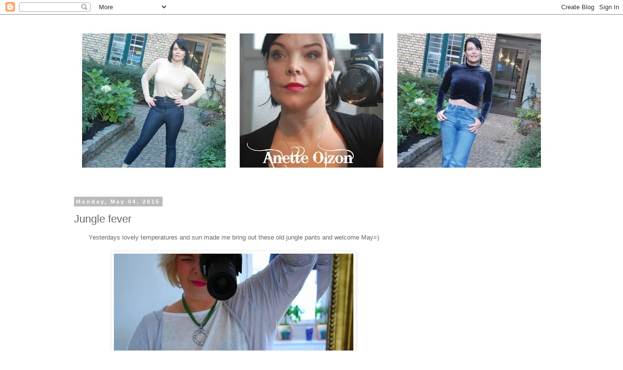

--- FILE ---
content_type: text/html; charset=UTF-8
request_url: https://anetteolzon2.blogspot.com/2015/05/jungle-fever.html?showComment=1430815898115
body_size: 15766
content:
<!DOCTYPE html>
<html class='v2' dir='ltr' lang='en-GB'>
<head>
<link href='https://www.blogger.com/static/v1/widgets/335934321-css_bundle_v2.css' rel='stylesheet' type='text/css'/>
<meta content='width=1100' name='viewport'/>
<meta content='text/html; charset=UTF-8' http-equiv='Content-Type'/>
<meta content='blogger' name='generator'/>
<link href='https://anetteolzon2.blogspot.com/favicon.ico' rel='icon' type='image/x-icon'/>
<link href='http://anetteolzon2.blogspot.com/2015/05/jungle-fever.html' rel='canonical'/>
<link rel="alternate" type="application/atom+xml" title="AnetteOlzon&#180;s blog - Atom" href="https://anetteolzon2.blogspot.com/feeds/posts/default" />
<link rel="alternate" type="application/rss+xml" title="AnetteOlzon&#180;s blog - RSS" href="https://anetteolzon2.blogspot.com/feeds/posts/default?alt=rss" />
<link rel="service.post" type="application/atom+xml" title="AnetteOlzon&#180;s blog - Atom" href="https://www.blogger.com/feeds/775779943618475111/posts/default" />

<link rel="alternate" type="application/atom+xml" title="AnetteOlzon&#180;s blog - Atom" href="https://anetteolzon2.blogspot.com/feeds/8220003233402295524/comments/default" />
<!--Can't find substitution for tag [blog.ieCssRetrofitLinks]-->
<link href='https://blogger.googleusercontent.com/img/b/R29vZ2xl/AVvXsEjK0Ev9_jvRBVw0LY8E9YXYS8HTdBN5n9nK3sQQ9iUnmBWfD107wouM4_mR2X9EG2gzginoNinz_06ErB8Oz-jqsBGYjIO3yWEPKwkWXF5YC5NBxs527WjTKMjdiagaMEsPhamA6JVhdLTW/s1600/DSC_0676.JPG' rel='image_src'/>
<meta content='http://anetteolzon2.blogspot.com/2015/05/jungle-fever.html' property='og:url'/>
<meta content='Jungle fever' property='og:title'/>
<meta content=' Yesterdays lovely temperatures and sun made me bring out these old jungle pants and welcome May=)         Pants H&amp;M         Top  FILIPPA K ...' property='og:description'/>
<meta content='https://blogger.googleusercontent.com/img/b/R29vZ2xl/AVvXsEjK0Ev9_jvRBVw0LY8E9YXYS8HTdBN5n9nK3sQQ9iUnmBWfD107wouM4_mR2X9EG2gzginoNinz_06ErB8Oz-jqsBGYjIO3yWEPKwkWXF5YC5NBxs527WjTKMjdiagaMEsPhamA6JVhdLTW/w1200-h630-p-k-no-nu/DSC_0676.JPG' property='og:image'/>
<title>AnetteOlzon&#180;s blog: Jungle fever</title>
<style id='page-skin-1' type='text/css'><!--
/*
-----------------------------------------------
Blogger Template Style
Name:     Simple
Designer: Blogger
URL:      www.blogger.com
----------------------------------------------- */
/* Content
----------------------------------------------- */
body {
font: normal normal 12px 'Trebuchet MS', Trebuchet, Verdana, sans-serif;
color: #666666;
background: #ffffff none repeat scroll top left;
padding: 0 0 0 0;
}
html body .region-inner {
min-width: 0;
max-width: 100%;
width: auto;
}
h2 {
font-size: 22px;
}
a:link {
text-decoration:none;
color: #2288bb;
}
a:visited {
text-decoration:none;
color: #888888;
}
a:hover {
text-decoration:underline;
color: #33aaff;
}
.body-fauxcolumn-outer .fauxcolumn-inner {
background: transparent none repeat scroll top left;
_background-image: none;
}
.body-fauxcolumn-outer .cap-top {
position: absolute;
z-index: 1;
height: 400px;
width: 100%;
}
.body-fauxcolumn-outer .cap-top .cap-left {
width: 100%;
background: transparent none repeat-x scroll top left;
_background-image: none;
}
.content-outer {
-moz-box-shadow: 0 0 0 rgba(0, 0, 0, .15);
-webkit-box-shadow: 0 0 0 rgba(0, 0, 0, .15);
-goog-ms-box-shadow: 0 0 0 #333333;
box-shadow: 0 0 0 rgba(0, 0, 0, .15);
margin-bottom: 1px;
}
.content-inner {
padding: 10px 40px;
}
.content-inner {
background-color: #ffffff;
}
/* Header
----------------------------------------------- */
.header-outer {
background: transparent none repeat-x scroll 0 -400px;
_background-image: none;
}
.Header h1 {
font: normal normal 40px 'Trebuchet MS',Trebuchet,Verdana,sans-serif;
color: #000000;
text-shadow: 0 0 0 rgba(0, 0, 0, .2);
}
.Header h1 a {
color: #000000;
}
.Header .description {
font-size: 18px;
color: #000000;
}
.header-inner .Header .titlewrapper {
padding: 22px 0;
}
.header-inner .Header .descriptionwrapper {
padding: 0 0;
}
/* Tabs
----------------------------------------------- */
.tabs-inner .section:first-child {
border-top: 0 solid #dddddd;
}
.tabs-inner .section:first-child ul {
margin-top: -1px;
border-top: 1px solid #dddddd;
border-left: 1px solid #dddddd;
border-right: 1px solid #dddddd;
}
.tabs-inner .widget ul {
background: transparent none repeat-x scroll 0 -800px;
_background-image: none;
border-bottom: 1px solid #dddddd;
margin-top: 0;
margin-left: -30px;
margin-right: -30px;
}
.tabs-inner .widget li a {
display: inline-block;
padding: .6em 1em;
font: normal normal 12px 'Trebuchet MS', Trebuchet, Verdana, sans-serif;
color: #000000;
border-left: 1px solid #ffffff;
border-right: 1px solid #dddddd;
}
.tabs-inner .widget li:first-child a {
border-left: none;
}
.tabs-inner .widget li.selected a, .tabs-inner .widget li a:hover {
color: #000000;
background-color: #eeeeee;
text-decoration: none;
}
/* Columns
----------------------------------------------- */
.main-outer {
border-top: 0 solid transparent;
}
.fauxcolumn-left-outer .fauxcolumn-inner {
border-right: 1px solid transparent;
}
.fauxcolumn-right-outer .fauxcolumn-inner {
border-left: 1px solid transparent;
}
/* Headings
----------------------------------------------- */
div.widget > h2,
div.widget h2.title {
margin: 0 0 1em 0;
font: normal bold 11px 'Trebuchet MS',Trebuchet,Verdana,sans-serif;
color: #000000;
}
/* Widgets
----------------------------------------------- */
.widget .zippy {
color: #999999;
text-shadow: 2px 2px 1px rgba(0, 0, 0, .1);
}
.widget .popular-posts ul {
list-style: none;
}
/* Posts
----------------------------------------------- */
h2.date-header {
font: normal bold 11px Arial, Tahoma, Helvetica, FreeSans, sans-serif;
}
.date-header span {
background-color: #bbbbbb;
color: #ffffff;
padding: 0.4em;
letter-spacing: 3px;
margin: inherit;
}
.main-inner {
padding-top: 35px;
padding-bottom: 65px;
}
.main-inner .column-center-inner {
padding: 0 0;
}
.main-inner .column-center-inner .section {
margin: 0 1em;
}
.post {
margin: 0 0 45px 0;
}
h3.post-title, .comments h4 {
font: normal normal 22px 'Trebuchet MS',Trebuchet,Verdana,sans-serif;
margin: .75em 0 0;
}
.post-body {
font-size: 110%;
line-height: 1.4;
position: relative;
}
.post-body img, .post-body .tr-caption-container, .Profile img, .Image img,
.BlogList .item-thumbnail img {
padding: 2px;
background: #ffffff;
border: 1px solid #eeeeee;
-moz-box-shadow: 1px 1px 5px rgba(0, 0, 0, .1);
-webkit-box-shadow: 1px 1px 5px rgba(0, 0, 0, .1);
box-shadow: 1px 1px 5px rgba(0, 0, 0, .1);
}
.post-body img, .post-body .tr-caption-container {
padding: 5px;
}
.post-body .tr-caption-container {
color: #666666;
}
.post-body .tr-caption-container img {
padding: 0;
background: transparent;
border: none;
-moz-box-shadow: 0 0 0 rgba(0, 0, 0, .1);
-webkit-box-shadow: 0 0 0 rgba(0, 0, 0, .1);
box-shadow: 0 0 0 rgba(0, 0, 0, .1);
}
.post-header {
margin: 0 0 1.5em;
line-height: 1.6;
font-size: 90%;
}
.post-footer {
margin: 20px -2px 0;
padding: 5px 10px;
color: #666666;
background-color: #eeeeee;
border-bottom: 1px solid #eeeeee;
line-height: 1.6;
font-size: 90%;
}
#comments .comment-author {
padding-top: 1.5em;
border-top: 1px solid transparent;
background-position: 0 1.5em;
}
#comments .comment-author:first-child {
padding-top: 0;
border-top: none;
}
.avatar-image-container {
margin: .2em 0 0;
}
#comments .avatar-image-container img {
border: 1px solid #eeeeee;
}
/* Comments
----------------------------------------------- */
.comments .comments-content .icon.blog-author {
background-repeat: no-repeat;
background-image: url([data-uri]);
}
.comments .comments-content .loadmore a {
border-top: 1px solid #999999;
border-bottom: 1px solid #999999;
}
.comments .comment-thread.inline-thread {
background-color: #eeeeee;
}
.comments .continue {
border-top: 2px solid #999999;
}
/* Accents
---------------------------------------------- */
.section-columns td.columns-cell {
border-left: 1px solid transparent;
}
.blog-pager {
background: transparent url(//www.blogblog.com/1kt/simple/paging_dot.png) repeat-x scroll top center;
}
.blog-pager-older-link, .home-link,
.blog-pager-newer-link {
background-color: #ffffff;
padding: 5px;
}
.footer-outer {
border-top: 1px dashed #bbbbbb;
}
/* Mobile
----------------------------------------------- */
body.mobile  {
background-size: auto;
}
.mobile .body-fauxcolumn-outer {
background: transparent none repeat scroll top left;
}
.mobile .body-fauxcolumn-outer .cap-top {
background-size: 100% auto;
}
.mobile .content-outer {
-webkit-box-shadow: 0 0 3px rgba(0, 0, 0, .15);
box-shadow: 0 0 3px rgba(0, 0, 0, .15);
}
.mobile .tabs-inner .widget ul {
margin-left: 0;
margin-right: 0;
}
.mobile .post {
margin: 0;
}
.mobile .main-inner .column-center-inner .section {
margin: 0;
}
.mobile .date-header span {
padding: 0.1em 10px;
margin: 0 -10px;
}
.mobile h3.post-title {
margin: 0;
}
.mobile .blog-pager {
background: transparent none no-repeat scroll top center;
}
.mobile .footer-outer {
border-top: none;
}
.mobile .main-inner, .mobile .footer-inner {
background-color: #ffffff;
}
.mobile-index-contents {
color: #666666;
}
.mobile-link-button {
background-color: #2288bb;
}
.mobile-link-button a:link, .mobile-link-button a:visited {
color: #ffffff;
}
.mobile .tabs-inner .section:first-child {
border-top: none;
}
.mobile .tabs-inner .PageList .widget-content {
background-color: #eeeeee;
color: #000000;
border-top: 1px solid #dddddd;
border-bottom: 1px solid #dddddd;
}
.mobile .tabs-inner .PageList .widget-content .pagelist-arrow {
border-left: 1px solid #dddddd;
}

--></style>
<style id='template-skin-1' type='text/css'><!--
body {
min-width: 1080px;
}
.content-outer, .content-fauxcolumn-outer, .region-inner {
min-width: 1080px;
max-width: 1080px;
_width: 1080px;
}
.main-inner .columns {
padding-left: 0px;
padding-right: 320px;
}
.main-inner .fauxcolumn-center-outer {
left: 0px;
right: 320px;
/* IE6 does not respect left and right together */
_width: expression(this.parentNode.offsetWidth -
parseInt("0px") -
parseInt("320px") + 'px');
}
.main-inner .fauxcolumn-left-outer {
width: 0px;
}
.main-inner .fauxcolumn-right-outer {
width: 320px;
}
.main-inner .column-left-outer {
width: 0px;
right: 100%;
margin-left: -0px;
}
.main-inner .column-right-outer {
width: 320px;
margin-right: -320px;
}
#layout {
min-width: 0;
}
#layout .content-outer {
min-width: 0;
width: 800px;
}
#layout .region-inner {
min-width: 0;
width: auto;
}
body#layout div.add_widget {
padding: 8px;
}
body#layout div.add_widget a {
margin-left: 32px;
}
--></style>
<link href='https://www.blogger.com/dyn-css/authorization.css?targetBlogID=775779943618475111&amp;zx=b9552521-164e-4f6e-85bb-0f2a2d02f847' media='none' onload='if(media!=&#39;all&#39;)media=&#39;all&#39;' rel='stylesheet'/><noscript><link href='https://www.blogger.com/dyn-css/authorization.css?targetBlogID=775779943618475111&amp;zx=b9552521-164e-4f6e-85bb-0f2a2d02f847' rel='stylesheet'/></noscript>
<meta name='google-adsense-platform-account' content='ca-host-pub-1556223355139109'/>
<meta name='google-adsense-platform-domain' content='blogspot.com'/>

<!-- data-ad-client=ca-pub-9376097928341999 -->

</head>
<body class='loading variant-simplysimple'>
<div class='navbar section' id='navbar' name='Navbar'><div class='widget Navbar' data-version='1' id='Navbar1'><script type="text/javascript">
    function setAttributeOnload(object, attribute, val) {
      if(window.addEventListener) {
        window.addEventListener('load',
          function(){ object[attribute] = val; }, false);
      } else {
        window.attachEvent('onload', function(){ object[attribute] = val; });
      }
    }
  </script>
<div id="navbar-iframe-container"></div>
<script type="text/javascript" src="https://apis.google.com/js/platform.js"></script>
<script type="text/javascript">
      gapi.load("gapi.iframes:gapi.iframes.style.bubble", function() {
        if (gapi.iframes && gapi.iframes.getContext) {
          gapi.iframes.getContext().openChild({
              url: 'https://www.blogger.com/navbar/775779943618475111?po\x3d8220003233402295524\x26origin\x3dhttps://anetteolzon2.blogspot.com',
              where: document.getElementById("navbar-iframe-container"),
              id: "navbar-iframe"
          });
        }
      });
    </script><script type="text/javascript">
(function() {
var script = document.createElement('script');
script.type = 'text/javascript';
script.src = '//pagead2.googlesyndication.com/pagead/js/google_top_exp.js';
var head = document.getElementsByTagName('head')[0];
if (head) {
head.appendChild(script);
}})();
</script>
</div></div>
<div class='body-fauxcolumns'>
<div class='fauxcolumn-outer body-fauxcolumn-outer'>
<div class='cap-top'>
<div class='cap-left'></div>
<div class='cap-right'></div>
</div>
<div class='fauxborder-left'>
<div class='fauxborder-right'></div>
<div class='fauxcolumn-inner'>
</div>
</div>
<div class='cap-bottom'>
<div class='cap-left'></div>
<div class='cap-right'></div>
</div>
</div>
</div>
<div class='content'>
<div class='content-fauxcolumns'>
<div class='fauxcolumn-outer content-fauxcolumn-outer'>
<div class='cap-top'>
<div class='cap-left'></div>
<div class='cap-right'></div>
</div>
<div class='fauxborder-left'>
<div class='fauxborder-right'></div>
<div class='fauxcolumn-inner'>
</div>
</div>
<div class='cap-bottom'>
<div class='cap-left'></div>
<div class='cap-right'></div>
</div>
</div>
</div>
<div class='content-outer'>
<div class='content-cap-top cap-top'>
<div class='cap-left'></div>
<div class='cap-right'></div>
</div>
<div class='fauxborder-left content-fauxborder-left'>
<div class='fauxborder-right content-fauxborder-right'></div>
<div class='content-inner'>
<header>
<div class='header-outer'>
<div class='header-cap-top cap-top'>
<div class='cap-left'></div>
<div class='cap-right'></div>
</div>
<div class='fauxborder-left header-fauxborder-left'>
<div class='fauxborder-right header-fauxborder-right'></div>
<div class='region-inner header-inner'>
<div class='header section' id='header' name='Header'><div class='widget Header' data-version='1' id='Header1'>
<div id='header-inner'>
<a href='https://anetteolzon2.blogspot.com/' style='display: block'>
<img alt='AnetteOlzon´s blog' height='333px; ' id='Header1_headerimg' src='https://blogger.googleusercontent.com/img/b/R29vZ2xl/AVvXsEjmP_oJDmfZcqb-3ChkC8G0BPhgCpWOgJFGh8Z9Jtx7FjdRsVA3D0KFRkHChgEfPfPi2OVth5sN7p40hNgCUUb5srEa8_qNRwVa_EmZDZhvypqm6yg1gd4IZXIyB98Hi0C032u177BErIA/s1000-r/blogheadernov162015.jpg' style='display: block' width='1000px; '/>
</a>
</div>
</div></div>
</div>
</div>
<div class='header-cap-bottom cap-bottom'>
<div class='cap-left'></div>
<div class='cap-right'></div>
</div>
</div>
</header>
<div class='tabs-outer'>
<div class='tabs-cap-top cap-top'>
<div class='cap-left'></div>
<div class='cap-right'></div>
</div>
<div class='fauxborder-left tabs-fauxborder-left'>
<div class='fauxborder-right tabs-fauxborder-right'></div>
<div class='region-inner tabs-inner'>
<div class='tabs no-items section' id='crosscol' name='Cross-column'></div>
<div class='tabs no-items section' id='crosscol-overflow' name='Cross-Column 2'></div>
</div>
</div>
<div class='tabs-cap-bottom cap-bottom'>
<div class='cap-left'></div>
<div class='cap-right'></div>
</div>
</div>
<div class='main-outer'>
<div class='main-cap-top cap-top'>
<div class='cap-left'></div>
<div class='cap-right'></div>
</div>
<div class='fauxborder-left main-fauxborder-left'>
<div class='fauxborder-right main-fauxborder-right'></div>
<div class='region-inner main-inner'>
<div class='columns fauxcolumns'>
<div class='fauxcolumn-outer fauxcolumn-center-outer'>
<div class='cap-top'>
<div class='cap-left'></div>
<div class='cap-right'></div>
</div>
<div class='fauxborder-left'>
<div class='fauxborder-right'></div>
<div class='fauxcolumn-inner'>
</div>
</div>
<div class='cap-bottom'>
<div class='cap-left'></div>
<div class='cap-right'></div>
</div>
</div>
<div class='fauxcolumn-outer fauxcolumn-left-outer'>
<div class='cap-top'>
<div class='cap-left'></div>
<div class='cap-right'></div>
</div>
<div class='fauxborder-left'>
<div class='fauxborder-right'></div>
<div class='fauxcolumn-inner'>
</div>
</div>
<div class='cap-bottom'>
<div class='cap-left'></div>
<div class='cap-right'></div>
</div>
</div>
<div class='fauxcolumn-outer fauxcolumn-right-outer'>
<div class='cap-top'>
<div class='cap-left'></div>
<div class='cap-right'></div>
</div>
<div class='fauxborder-left'>
<div class='fauxborder-right'></div>
<div class='fauxcolumn-inner'>
</div>
</div>
<div class='cap-bottom'>
<div class='cap-left'></div>
<div class='cap-right'></div>
</div>
</div>
<!-- corrects IE6 width calculation -->
<div class='columns-inner'>
<div class='column-center-outer'>
<div class='column-center-inner'>
<div class='main section' id='main' name='Main'><div class='widget Blog' data-version='1' id='Blog1'>
<div class='blog-posts hfeed'>

          <div class="date-outer">
        
<h2 class='date-header'><span>Monday, May 04, 2015</span></h2>

          <div class="date-posts">
        
<div class='post-outer'>
<div class='post hentry uncustomized-post-template' itemprop='blogPost' itemscope='itemscope' itemtype='http://schema.org/BlogPosting'>
<meta content='https://blogger.googleusercontent.com/img/b/R29vZ2xl/AVvXsEjK0Ev9_jvRBVw0LY8E9YXYS8HTdBN5n9nK3sQQ9iUnmBWfD107wouM4_mR2X9EG2gzginoNinz_06ErB8Oz-jqsBGYjIO3yWEPKwkWXF5YC5NBxs527WjTKMjdiagaMEsPhamA6JVhdLTW/s1600/DSC_0676.JPG' itemprop='image_url'/>
<meta content='775779943618475111' itemprop='blogId'/>
<meta content='8220003233402295524' itemprop='postId'/>
<a name='8220003233402295524'></a>
<h3 class='post-title entry-title' itemprop='name'>
Jungle fever
</h3>
<div class='post-header'>
<div class='post-header-line-1'></div>
</div>
<div class='post-body entry-content' id='post-body-8220003233402295524' itemprop='description articleBody'>
<div style="text-align: center;">
Yesterdays lovely temperatures and sun made me bring out these old jungle pants and welcome May=)</div>
<div style="text-align: center;">
<br /></div>
<div class="separator" style="clear: both; text-align: center;">
<a href="https://blogger.googleusercontent.com/img/b/R29vZ2xl/AVvXsEjK0Ev9_jvRBVw0LY8E9YXYS8HTdBN5n9nK3sQQ9iUnmBWfD107wouM4_mR2X9EG2gzginoNinz_06ErB8Oz-jqsBGYjIO3yWEPKwkWXF5YC5NBxs527WjTKMjdiagaMEsPhamA6JVhdLTW/s1600/DSC_0676.JPG" imageanchor="1" style="margin-left: 1em; margin-right: 1em;"><img border="0" src="https://blogger.googleusercontent.com/img/b/R29vZ2xl/AVvXsEjK0Ev9_jvRBVw0LY8E9YXYS8HTdBN5n9nK3sQQ9iUnmBWfD107wouM4_mR2X9EG2gzginoNinz_06ErB8Oz-jqsBGYjIO3yWEPKwkWXF5YC5NBxs527WjTKMjdiagaMEsPhamA6JVhdLTW/s1600/DSC_0676.JPG" /></a></div>
<div class="separator" style="clear: both; text-align: center;">
<br /></div>
<div class="separator" style="clear: both; text-align: center;">
Pants <b><a href="http://www.hm.com/se/">H&amp;M</a></b></div>
<div class="separator" style="clear: both; text-align: center;">
<br /></div>
<div class="separator" style="clear: both; text-align: center;">
<a href="https://blogger.googleusercontent.com/img/b/R29vZ2xl/AVvXsEg928XqmkkKEADfQeVgefwAwXki20_kRcFuDaJEf2QM2Rxxjd9r26qmPBfxOY-R9YXfF7vr5f7YKhz2Z1mdBwhPKSIjz9KLUWybK7IWNYiosXvSsQXqoX7Sa2WKkdEeZMn9CFhe7jvTm3uh/s1600/DSC_0681.JPG" imageanchor="1" style="margin-left: 1em; margin-right: 1em;"><img border="0" src="https://blogger.googleusercontent.com/img/b/R29vZ2xl/AVvXsEg928XqmkkKEADfQeVgefwAwXki20_kRcFuDaJEf2QM2Rxxjd9r26qmPBfxOY-R9YXfF7vr5f7YKhz2Z1mdBwhPKSIjz9KLUWybK7IWNYiosXvSsQXqoX7Sa2WKkdEeZMn9CFhe7jvTm3uh/s1600/DSC_0681.JPG" /></a></div>
<div class="separator" style="clear: both; text-align: center;">
<br /></div>
<div class="separator" style="clear: both; text-align: center;">
Top<a href="http://www.filippa-k.com/se/"> <b>FILIPPA K</b></a></div>
<br />
<div class="separator" style="clear: both; text-align: center;">
<a href="https://blogger.googleusercontent.com/img/b/R29vZ2xl/AVvXsEjK8iPEwPbCHtWov4TwCCuTQpUoBK0xdGRAxCfbihCX3OvOUMuF14pHXlbwxN5xuBlPjeH_7d2Bqk7DhZ_drrhxnCm1ka_N54V-nShuLiCb0hLMdLRgqfNYM5WE2QjAuG0n1T4v-BKyvmap/s1600/DSC_0682.JPG" imageanchor="1" style="margin-left: 1em; margin-right: 1em;"><img border="0" src="https://blogger.googleusercontent.com/img/b/R29vZ2xl/AVvXsEjK8iPEwPbCHtWov4TwCCuTQpUoBK0xdGRAxCfbihCX3OvOUMuF14pHXlbwxN5xuBlPjeH_7d2Bqk7DhZ_drrhxnCm1ka_N54V-nShuLiCb0hLMdLRgqfNYM5WE2QjAuG0n1T4v-BKyvmap/s1600/DSC_0682.JPG" /></a></div>
<div class="separator" style="clear: both; text-align: center;">
<br /></div>
<div class="separator" style="clear: both; text-align: center;">
Shoes from<b> <a href="http://www.raglady.se/">RAGLADY</a></b></div>
<br />
<div class="separator" style="clear: both; text-align: center;">
<a href="https://blogger.googleusercontent.com/img/b/R29vZ2xl/AVvXsEhMjP_NtR1v_6DE0X11H7Ov0hbgQB1p6TY5RFOb1DCz2fWoBYZOPdv3RZCERVZpYnLfe195nYQbmjqhEgUqoUog8Yz4lU9cbrkqwMMDoSwBRgGXeE8nhi2SrlWp04syoUntZODN_j6mCQVt/s1600/DSC_0683.JPG" imageanchor="1" style="margin-left: 1em; margin-right: 1em;"><img border="0" src="https://blogger.googleusercontent.com/img/b/R29vZ2xl/AVvXsEhMjP_NtR1v_6DE0X11H7Ov0hbgQB1p6TY5RFOb1DCz2fWoBYZOPdv3RZCERVZpYnLfe195nYQbmjqhEgUqoUog8Yz4lU9cbrkqwMMDoSwBRgGXeE8nhi2SrlWp04syoUntZODN_j6mCQVt/s1600/DSC_0683.JPG" /></a></div>
<div class="separator" style="clear: both; text-align: center;">
<br /></div>
<div class="separator" style="clear: both; text-align: center;">
Thin hooded cardigan from<b> FREDDY THE CLUB</b></div>
<div style='clear: both;'></div>
</div>
<div class='post-footer'>
<div class='post-footer-line post-footer-line-1'>
<span class='post-author vcard'>
Posted by
<span class='fn' itemprop='author' itemscope='itemscope' itemtype='http://schema.org/Person'>
<span itemprop='name'>Unknown</span>
</span>
</span>
<span class='post-timestamp'>
at
<meta content='http://anetteolzon2.blogspot.com/2015/05/jungle-fever.html' itemprop='url'/>
<a class='timestamp-link' href='https://anetteolzon2.blogspot.com/2015/05/jungle-fever.html' rel='bookmark' title='permanent link'><abbr class='published' itemprop='datePublished' title='2015-05-04T11:11:00+02:00'>11:11</abbr></a>
</span>
<span class='post-comment-link'>
</span>
<span class='post-icons'>
<span class='item-action'>
<a href='https://www.blogger.com/email-post/775779943618475111/8220003233402295524' title='Email Post'>
<img alt='' class='icon-action' height='13' src='https://resources.blogblog.com/img/icon18_email.gif' width='18'/>
</a>
</span>
<span class='item-control blog-admin pid-36660111'>
<a href='https://www.blogger.com/post-edit.g?blogID=775779943618475111&postID=8220003233402295524&from=pencil' title='Edit Post'>
<img alt='' class='icon-action' height='18' src='https://resources.blogblog.com/img/icon18_edit_allbkg.gif' width='18'/>
</a>
</span>
</span>
<div class='post-share-buttons goog-inline-block'>
<a class='goog-inline-block share-button sb-email' href='https://www.blogger.com/share-post.g?blogID=775779943618475111&postID=8220003233402295524&target=email' target='_blank' title='Email This'><span class='share-button-link-text'>Email This</span></a><a class='goog-inline-block share-button sb-blog' href='https://www.blogger.com/share-post.g?blogID=775779943618475111&postID=8220003233402295524&target=blog' onclick='window.open(this.href, "_blank", "height=270,width=475"); return false;' target='_blank' title='BlogThis!'><span class='share-button-link-text'>BlogThis!</span></a><a class='goog-inline-block share-button sb-twitter' href='https://www.blogger.com/share-post.g?blogID=775779943618475111&postID=8220003233402295524&target=twitter' target='_blank' title='Share to X'><span class='share-button-link-text'>Share to X</span></a><a class='goog-inline-block share-button sb-facebook' href='https://www.blogger.com/share-post.g?blogID=775779943618475111&postID=8220003233402295524&target=facebook' onclick='window.open(this.href, "_blank", "height=430,width=640"); return false;' target='_blank' title='Share to Facebook'><span class='share-button-link-text'>Share to Facebook</span></a><a class='goog-inline-block share-button sb-pinterest' href='https://www.blogger.com/share-post.g?blogID=775779943618475111&postID=8220003233402295524&target=pinterest' target='_blank' title='Share to Pinterest'><span class='share-button-link-text'>Share to Pinterest</span></a>
</div>
</div>
<div class='post-footer-line post-footer-line-2'>
<span class='post-labels'>
</span>
</div>
<div class='post-footer-line post-footer-line-3'>
<span class='post-location'>
</span>
</div>
</div>
</div>
<div class='comments' id='comments'>
<a name='comments'></a>
<h4>6 comments:</h4>
<div id='Blog1_comments-block-wrapper'>
<dl class='avatar-comment-indent' id='comments-block'>
<dt class='comment-author ' id='c2114668385997431171'>
<a name='c2114668385997431171'></a>
<div class="avatar-image-container avatar-stock"><span dir="ltr"><a href="https://www.blogger.com/profile/03167840907642560884" target="" rel="nofollow" onclick="" class="avatar-hovercard" id="av-2114668385997431171-03167840907642560884"><img src="//www.blogger.com/img/blogger_logo_round_35.png" width="35" height="35" alt="" title="Pascal">

</a></span></div>
<a href='https://www.blogger.com/profile/03167840907642560884' rel='nofollow'>Pascal</a>
said...
</dt>
<dd class='comment-body' id='Blog1_cmt-2114668385997431171'>
<p>
And those trousers are really nice and they fit to the increasing temperatures at the moment with the summery feeling they spread.<br /><br />Have a really nice evening now and lots of hugs, love and light to you :).
</p>
</dd>
<dd class='comment-footer'>
<span class='comment-timestamp'>
<a href='https://anetteolzon2.blogspot.com/2015/05/jungle-fever.html?showComment=1430758275875#c2114668385997431171' title='comment permalink'>
4 May 2015 at 18:51
</a>
<span class='item-control blog-admin pid-1166208497'>
<a class='comment-delete' href='https://www.blogger.com/comment/delete/775779943618475111/2114668385997431171' title='Delete Comment'>
<img src='https://resources.blogblog.com/img/icon_delete13.gif'/>
</a>
</span>
</span>
</dd>
<dt class='comment-author ' id='c1698551780287303776'>
<a name='c1698551780287303776'></a>
<div class="avatar-image-container avatar-stock"><span dir="ltr"><img src="//resources.blogblog.com/img/blank.gif" width="35" height="35" alt="" title="Anonymous">

</span></div>
Anonymous
said...
</dt>
<dd class='comment-body' id='Blog1_cmt-1698551780287303776'>
<p>
This looks really cool! And I think your photos would be much better if you took them with a tripod somewhere outside or in a good lightning... I somehow have a feeling that these pictures are no different than the iphone ones. Just sayin&#39; :) But the outfit looks reaaaallly good!
</p>
</dd>
<dd class='comment-footer'>
<span class='comment-timestamp'>
<a href='https://anetteolzon2.blogspot.com/2015/05/jungle-fever.html?showComment=1430815898115#c1698551780287303776' title='comment permalink'>
5 May 2015 at 10:51
</a>
<span class='item-control blog-admin pid-3852837'>
<a class='comment-delete' href='https://www.blogger.com/comment/delete/775779943618475111/1698551780287303776' title='Delete Comment'>
<img src='https://resources.blogblog.com/img/icon_delete13.gif'/>
</a>
</span>
</span>
</dd>
<dt class='comment-author blog-author' id='c1804015065610591727'>
<a name='c1804015065610591727'></a>
<div class="avatar-image-container avatar-stock"><span dir="ltr"><a href="https://www.blogger.com/profile/05095608136288971300" target="" rel="nofollow" onclick="" class="avatar-hovercard" id="av-1804015065610591727-05095608136288971300"><img src="//www.blogger.com/img/blogger_logo_round_35.png" width="35" height="35" alt="" title="Unknown">

</a></span></div>
<a href='https://www.blogger.com/profile/05095608136288971300' rel='nofollow'>Unknown</a>
said...
</dt>
<dd class='comment-body' id='Blog1_cmt-1804015065610591727'>
<p>
Aleksandra:; Thanks but I actually don&#39;t have time to go outside and do such photos every day=) But a good idea for someone who hasn&#39;t anything else to do in life, haha=) hugs!
</p>
</dd>
<dd class='comment-footer'>
<span class='comment-timestamp'>
<a href='https://anetteolzon2.blogspot.com/2015/05/jungle-fever.html?showComment=1430817535136#c1804015065610591727' title='comment permalink'>
5 May 2015 at 11:18
</a>
<span class='item-control blog-admin pid-36660111'>
<a class='comment-delete' href='https://www.blogger.com/comment/delete/775779943618475111/1804015065610591727' title='Delete Comment'>
<img src='https://resources.blogblog.com/img/icon_delete13.gif'/>
</a>
</span>
</span>
</dd>
<dt class='comment-author ' id='c950425493022237831'>
<a name='c950425493022237831'></a>
<div class="avatar-image-container avatar-stock"><span dir="ltr"><img src="//resources.blogblog.com/img/blank.gif" width="35" height="35" alt="" title="Anonymous">

</span></div>
Anonymous
said...
</dt>
<dd class='comment-body' id='Blog1_cmt-950425493022237831'>
<p>
Well, I remember you saying that you wanna do it like all the other fashion bloggers, and that&#39;s one of the ways they take their photos... But oh well. Gotta go and finish my construction plans now for college. Good night!
</p>
</dd>
<dd class='comment-footer'>
<span class='comment-timestamp'>
<a href='https://anetteolzon2.blogspot.com/2015/05/jungle-fever.html?showComment=1430866877179#c950425493022237831' title='comment permalink'>
6 May 2015 at 01:01
</a>
<span class='item-control blog-admin pid-3852837'>
<a class='comment-delete' href='https://www.blogger.com/comment/delete/775779943618475111/950425493022237831' title='Delete Comment'>
<img src='https://resources.blogblog.com/img/icon_delete13.gif'/>
</a>
</span>
</span>
</dd>
<dt class='comment-author blog-author' id='c1258629499543560989'>
<a name='c1258629499543560989'></a>
<div class="avatar-image-container avatar-stock"><span dir="ltr"><a href="https://www.blogger.com/profile/05095608136288971300" target="" rel="nofollow" onclick="" class="avatar-hovercard" id="av-1258629499543560989-05095608136288971300"><img src="//www.blogger.com/img/blogger_logo_round_35.png" width="35" height="35" alt="" title="Unknown">

</a></span></div>
<a href='https://www.blogger.com/profile/05095608136288971300' rel='nofollow'>Unknown</a>
said...
</dt>
<dd class='comment-body' id='Blog1_cmt-1258629499543560989'>
<p>
Aleksandra; Yeah, thanks and sorry, I was only joking=) I am getting a tripod today and hope I can find a good spot indoors for now and then when we get a house outdoors=) All the best! Hugs!
</p>
</dd>
<dd class='comment-footer'>
<span class='comment-timestamp'>
<a href='https://anetteolzon2.blogspot.com/2015/05/jungle-fever.html?showComment=1430886211079#c1258629499543560989' title='comment permalink'>
6 May 2015 at 06:23
</a>
<span class='item-control blog-admin pid-36660111'>
<a class='comment-delete' href='https://www.blogger.com/comment/delete/775779943618475111/1258629499543560989' title='Delete Comment'>
<img src='https://resources.blogblog.com/img/icon_delete13.gif'/>
</a>
</span>
</span>
</dd>
<dt class='comment-author ' id='c6844893185237203847'>
<a name='c6844893185237203847'></a>
<div class="avatar-image-container avatar-stock"><span dir="ltr"><img src="//resources.blogblog.com/img/blank.gif" width="35" height="35" alt="" title="Anonymous">

</span></div>
Anonymous
said...
</dt>
<dd class='comment-body' id='Blog1_cmt-6844893185237203847'>
<p>
No, it&#39;s okay... I just like good looking blogs, it just makes reading much more pleasant... I already offered to make you a brand new blog design but you ignored that, but it&#39;s okay, I wouldn&#39;t accept anything from strangerson the internet either. You can buy a tiny remote for your camera on amazon for sure, which makes the tripod usage much easier too. Just a little tip from an architectual perfectionist. :D Much love, Aleksandra.
</p>
</dd>
<dd class='comment-footer'>
<span class='comment-timestamp'>
<a href='https://anetteolzon2.blogspot.com/2015/05/jungle-fever.html?showComment=1430912165446#c6844893185237203847' title='comment permalink'>
6 May 2015 at 13:36
</a>
<span class='item-control blog-admin pid-3852837'>
<a class='comment-delete' href='https://www.blogger.com/comment/delete/775779943618475111/6844893185237203847' title='Delete Comment'>
<img src='https://resources.blogblog.com/img/icon_delete13.gif'/>
</a>
</span>
</span>
</dd>
</dl>
</div>
<p class='comment-footer'>
<a href='https://www.blogger.com/comment/fullpage/post/775779943618475111/8220003233402295524' onclick='javascript:window.open(this.href, "bloggerPopup", "toolbar=0,location=0,statusbar=1,menubar=0,scrollbars=yes,width=640,height=500"); return false;'>Post a Comment</a>
</p>
</div>
</div>
<div class='inline-ad'>
<script async src="//pagead2.googlesyndication.com/pagead/js/adsbygoogle.js"></script>
<!-- anetteolzon2_main_Blog1_1x1_as -->
<ins class="adsbygoogle"
     style="display:block"
     data-ad-client="ca-pub-9376097928341999"
     data-ad-host="ca-host-pub-1556223355139109"
     data-ad-host-channel="L0007"
     data-ad-slot="9133123770"
     data-ad-format="auto"></ins>
<script>
(adsbygoogle = window.adsbygoogle || []).push({});
</script>
</div>

        </div></div>
      
</div>
<div class='blog-pager' id='blog-pager'>
<span id='blog-pager-newer-link'>
<a class='blog-pager-newer-link' href='https://anetteolzon2.blogspot.com/2015/05/a-flower-boy.html' id='Blog1_blog-pager-newer-link' title='Newer Post'>Newer Post</a>
</span>
<span id='blog-pager-older-link'>
<a class='blog-pager-older-link' href='https://anetteolzon2.blogspot.com/2015/05/in-my-bathroom.html' id='Blog1_blog-pager-older-link' title='Older Post'>Older Post</a>
</span>
<a class='home-link' href='https://anetteolzon2.blogspot.com/'>Home</a>
</div>
<div class='clear'></div>
<div class='post-feeds'>
<div class='feed-links'>
Subscribe to:
<a class='feed-link' href='https://anetteolzon2.blogspot.com/feeds/8220003233402295524/comments/default' target='_blank' type='application/atom+xml'>Post Comments (Atom)</a>
</div>
</div>
</div></div>
</div>
</div>
<div class='column-left-outer'>
<div class='column-left-inner'>
<aside>
</aside>
</div>
</div>
<div class='column-right-outer'>
<div class='column-right-inner'>
<aside>
<div class='sidebar section' id='sidebar-right-1'><div class='widget AdSense' data-version='1' id='AdSense1'>
<div class='widget-content'>
<script async src="//pagead2.googlesyndication.com/pagead/js/adsbygoogle.js"></script>
<!-- anetteolzon2_sidebar-right-1_AdSense1_1x1_as -->
<ins class="adsbygoogle"
     style="display:block"
     data-ad-client="ca-pub-9376097928341999"
     data-ad-host="ca-host-pub-1556223355139109"
     data-ad-host-channel="L0001"
     data-ad-slot="1609856976"
     data-ad-format="auto"></ins>
<script>
(adsbygoogle = window.adsbygoogle || []).push({});
</script>
<div class='clear'></div>
</div>
</div><div class='widget Image' data-version='1' id='Image6'>
<h2>Visit my Kids vintage store</h2>
<div class='widget-content'>
<a href='http://anetteolzonskidsvintagestore.blogspot.com'>
<img alt='Visit my Kids vintage store' height='128' id='Image6_img' src='https://blogger.googleusercontent.com/img/b/R29vZ2xl/AVvXsEgt4sWG_ovMWLyO0eR8edbfMqhuK4wgKLYZLeUQpzny1LMUfo17HmymaHtOAYD9IbH2dvp5F3j6uL-qPIuFeEmzFb0HAlHZxad5vtQkxsyW6PcXb9WqiqQosKWhWxzisiw-kXIt2g9A_-Q/s1600-r/Screen+Shot+2016-03-29+at+2.30.12+PM.png' width='260'/>
</a>
<br/>
</div>
<div class='clear'></div>
</div><div class='widget Image' data-version='1' id='Image4'>
<h2>Buy my own designed bracelets</h2>
<div class='widget-content'>
<a href='http://anetteolzon2.blogspot.se/2015/06/my-new-bracelets.html'>
<img alt='Buy my own designed bracelets' height='195' id='Image4_img' src='https://blogger.googleusercontent.com/img/b/R29vZ2xl/AVvXsEga7Bgu0zjQPELKAZMem-E5Y2nMpG4yqBTzjg9hMti35-2pgnQkQ0KUOMeeb1_SBphiQqPmCP8f3ebb6Ep_f8NYoABM6LRfkGgA6nKT5R3rFp7X8Sxn1Ww75Dsapxs9ABODy-_i6S7lYVeW/s260/IMG_5134.JPG' width='260'/>
</a>
<br/>
</div>
<div class='clear'></div>
</div><div class='widget Image' data-version='1' id='Image1'>
<h2>Follow me in INSTAGRAM</h2>
<div class='widget-content'>
<a href='http://instagram.com/thechosenone665'>
<img alt='Follow me in INSTAGRAM' height='153' id='Image1_img' src='https://blogger.googleusercontent.com/img/b/R29vZ2xl/AVvXsEhWIXoC9hRgq96saTw8popFri87C5fTo6ebIr8fbpdkri3AxZTn6mDUJ-r7SYC2jUFA7FQkD4CIuU_qer7EgUPldFQc55m9yWbYZelzDl7hddKaAaNWD2WTpQgGnsxtN9LW8kIVmk7Kbp8/s260/Screen+Shot+2015-10-04+at+8.28.57+AM.png' width='260'/>
</a>
<br/>
<span class='caption'>INSTAGRAM</span>
</div>
<div class='clear'></div>
</div><div class='widget Text' data-version='1' id='Text2'>
<h2 class='title'>Booking</h2>
<div class='widget-content'>
<span style="font-size:100%;">Booking: </span><a   href="mailto:chris@dangermusicmedia.com"  style="background-color: white; cursor: pointer; font-size: 100%; line-height: 21px;font-family:Calibri, sans-serif;font-size:15px;color:#0068cf;"><span style="line-height: normal;font-size:100%;color:blue;"><u style="line-height: 22px;">chris@dangermusicmedia.com</u></span></a><br /><span style="background-color: white;font-family:Calibri, sans-serif;font-size:100%;color:#444444;">Phone; + 46 768 912 346</span><div><span style="background-color: white;font-family:Calibri, sans-serif;font-size:100%;color:#444444;">For any other inquries send an email to: pippioncrack@hotmail.com</span></div>
</div>
<div class='clear'></div>
</div><div class='widget Image' data-version='1' id='Image3'>
<h2>Anette Olzon Official Facebook page</h2>
<div class='widget-content'>
<a href='https://www.facebook.com/anetteolzonofficial'>
<img alt='Anette Olzon Official Facebook page' height='185' id='Image3_img' src='https://blogger.googleusercontent.com/img/b/R29vZ2xl/AVvXsEg5MCQuKYYBZYBi3usiFUbMuBS3pn6gB9C3IK9dL1Ynews84TqAlWcgva2UWcBz8mfVWmDC9ePL7CDyaFzGQB-l1hby53-ArJW-DWJrTvmBLsVT8ju_gFzIq_w7AZl8G1SUH_NfSmlA7TTu/s300/Ska%25CC%2588rmavbild+2015-01-08+kl.+15.12.18.png' width='300'/>
</a>
<br/>
</div>
<div class='clear'></div>
</div><div class='widget Image' data-version='1' id='Image2'>
<h2>Visit my vintage store</h2>
<div class='widget-content'>
<a href='http://anetteolzonsvintagestore.blogspot.se'>
<img alt='Visit my vintage store' height='60' id='Image2_img' src='https://blogger.googleusercontent.com/img/b/R29vZ2xl/AVvXsEgF0uamlRgGO4xBWhYxG4UoDRU1q3uE4e5tpw0TGi7QPVAOztMWnVIepIzRvQMlKSgKvSG-wdkGm_rj2iLxrDwsCn5zk9QOjPinvMiW9fTR_ZvYMcGOWcb93myFMRBnmRTS_u37d1RbQrw/s260/Screen+Shot+2016-03-29+at+10.12.00+AM.png' width='260'/>
</a>
<br/>
</div>
<div class='clear'></div>
</div><div class='widget LinkList' data-version='1' id='LinkList1'>
<h2>Visit my Official web site</h2>
<div class='widget-content'>
<ul>
<li><a href='http://www.anette-olzon.com'>Anette Olzon Official web page</a></li>
</ul>
<div class='clear'></div>
</div>
</div><div class='widget Translate' data-version='1' id='Translate1'>
<h2 class='title'>Translate</h2>
<div id='google_translate_element'></div>
<script>
    function googleTranslateElementInit() {
      new google.translate.TranslateElement({
        pageLanguage: 'en',
        autoDisplay: 'true',
        layout: google.translate.TranslateElement.InlineLayout.VERTICAL
      }, 'google_translate_element');
    }
  </script>
<script src='//translate.google.com/translate_a/element.js?cb=googleTranslateElementInit'></script>
<div class='clear'></div>
</div><div class='widget BlogArchive' data-version='1' id='BlogArchive1'>
<h2>Blog Archive</h2>
<div class='widget-content'>
<div id='ArchiveList'>
<div id='BlogArchive1_ArchiveList'>
<ul class='hierarchy'>
<li class='archivedate collapsed'>
<a class='toggle' href='javascript:void(0)'>
<span class='zippy'>

        &#9658;&#160;
      
</span>
</a>
<a class='post-count-link' href='https://anetteolzon2.blogspot.com/2017/'>
2017
</a>
<span class='post-count' dir='ltr'>(31)</span>
<ul class='hierarchy'>
<li class='archivedate collapsed'>
<a class='toggle' href='javascript:void(0)'>
<span class='zippy'>

        &#9658;&#160;
      
</span>
</a>
<a class='post-count-link' href='https://anetteolzon2.blogspot.com/2017/08/'>
August
</a>
<span class='post-count' dir='ltr'>(1)</span>
</li>
</ul>
<ul class='hierarchy'>
<li class='archivedate collapsed'>
<a class='toggle' href='javascript:void(0)'>
<span class='zippy'>

        &#9658;&#160;
      
</span>
</a>
<a class='post-count-link' href='https://anetteolzon2.blogspot.com/2017/07/'>
July
</a>
<span class='post-count' dir='ltr'>(1)</span>
</li>
</ul>
<ul class='hierarchy'>
<li class='archivedate collapsed'>
<a class='toggle' href='javascript:void(0)'>
<span class='zippy'>

        &#9658;&#160;
      
</span>
</a>
<a class='post-count-link' href='https://anetteolzon2.blogspot.com/2017/05/'>
May
</a>
<span class='post-count' dir='ltr'>(4)</span>
</li>
</ul>
<ul class='hierarchy'>
<li class='archivedate collapsed'>
<a class='toggle' href='javascript:void(0)'>
<span class='zippy'>

        &#9658;&#160;
      
</span>
</a>
<a class='post-count-link' href='https://anetteolzon2.blogspot.com/2017/04/'>
April
</a>
<span class='post-count' dir='ltr'>(5)</span>
</li>
</ul>
<ul class='hierarchy'>
<li class='archivedate collapsed'>
<a class='toggle' href='javascript:void(0)'>
<span class='zippy'>

        &#9658;&#160;
      
</span>
</a>
<a class='post-count-link' href='https://anetteolzon2.blogspot.com/2017/03/'>
March
</a>
<span class='post-count' dir='ltr'>(8)</span>
</li>
</ul>
<ul class='hierarchy'>
<li class='archivedate collapsed'>
<a class='toggle' href='javascript:void(0)'>
<span class='zippy'>

        &#9658;&#160;
      
</span>
</a>
<a class='post-count-link' href='https://anetteolzon2.blogspot.com/2017/02/'>
February
</a>
<span class='post-count' dir='ltr'>(8)</span>
</li>
</ul>
<ul class='hierarchy'>
<li class='archivedate collapsed'>
<a class='toggle' href='javascript:void(0)'>
<span class='zippy'>

        &#9658;&#160;
      
</span>
</a>
<a class='post-count-link' href='https://anetteolzon2.blogspot.com/2017/01/'>
January
</a>
<span class='post-count' dir='ltr'>(4)</span>
</li>
</ul>
</li>
</ul>
<ul class='hierarchy'>
<li class='archivedate collapsed'>
<a class='toggle' href='javascript:void(0)'>
<span class='zippy'>

        &#9658;&#160;
      
</span>
</a>
<a class='post-count-link' href='https://anetteolzon2.blogspot.com/2016/'>
2016
</a>
<span class='post-count' dir='ltr'>(151)</span>
<ul class='hierarchy'>
<li class='archivedate collapsed'>
<a class='toggle' href='javascript:void(0)'>
<span class='zippy'>

        &#9658;&#160;
      
</span>
</a>
<a class='post-count-link' href='https://anetteolzon2.blogspot.com/2016/12/'>
December
</a>
<span class='post-count' dir='ltr'>(4)</span>
</li>
</ul>
<ul class='hierarchy'>
<li class='archivedate collapsed'>
<a class='toggle' href='javascript:void(0)'>
<span class='zippy'>

        &#9658;&#160;
      
</span>
</a>
<a class='post-count-link' href='https://anetteolzon2.blogspot.com/2016/11/'>
November
</a>
<span class='post-count' dir='ltr'>(4)</span>
</li>
</ul>
<ul class='hierarchy'>
<li class='archivedate collapsed'>
<a class='toggle' href='javascript:void(0)'>
<span class='zippy'>

        &#9658;&#160;
      
</span>
</a>
<a class='post-count-link' href='https://anetteolzon2.blogspot.com/2016/10/'>
October
</a>
<span class='post-count' dir='ltr'>(2)</span>
</li>
</ul>
<ul class='hierarchy'>
<li class='archivedate collapsed'>
<a class='toggle' href='javascript:void(0)'>
<span class='zippy'>

        &#9658;&#160;
      
</span>
</a>
<a class='post-count-link' href='https://anetteolzon2.blogspot.com/2016/09/'>
September
</a>
<span class='post-count' dir='ltr'>(9)</span>
</li>
</ul>
<ul class='hierarchy'>
<li class='archivedate collapsed'>
<a class='toggle' href='javascript:void(0)'>
<span class='zippy'>

        &#9658;&#160;
      
</span>
</a>
<a class='post-count-link' href='https://anetteolzon2.blogspot.com/2016/08/'>
August
</a>
<span class='post-count' dir='ltr'>(7)</span>
</li>
</ul>
<ul class='hierarchy'>
<li class='archivedate collapsed'>
<a class='toggle' href='javascript:void(0)'>
<span class='zippy'>

        &#9658;&#160;
      
</span>
</a>
<a class='post-count-link' href='https://anetteolzon2.blogspot.com/2016/07/'>
July
</a>
<span class='post-count' dir='ltr'>(8)</span>
</li>
</ul>
<ul class='hierarchy'>
<li class='archivedate collapsed'>
<a class='toggle' href='javascript:void(0)'>
<span class='zippy'>

        &#9658;&#160;
      
</span>
</a>
<a class='post-count-link' href='https://anetteolzon2.blogspot.com/2016/06/'>
June
</a>
<span class='post-count' dir='ltr'>(3)</span>
</li>
</ul>
<ul class='hierarchy'>
<li class='archivedate collapsed'>
<a class='toggle' href='javascript:void(0)'>
<span class='zippy'>

        &#9658;&#160;
      
</span>
</a>
<a class='post-count-link' href='https://anetteolzon2.blogspot.com/2016/05/'>
May
</a>
<span class='post-count' dir='ltr'>(14)</span>
</li>
</ul>
<ul class='hierarchy'>
<li class='archivedate collapsed'>
<a class='toggle' href='javascript:void(0)'>
<span class='zippy'>

        &#9658;&#160;
      
</span>
</a>
<a class='post-count-link' href='https://anetteolzon2.blogspot.com/2016/04/'>
April
</a>
<span class='post-count' dir='ltr'>(23)</span>
</li>
</ul>
<ul class='hierarchy'>
<li class='archivedate collapsed'>
<a class='toggle' href='javascript:void(0)'>
<span class='zippy'>

        &#9658;&#160;
      
</span>
</a>
<a class='post-count-link' href='https://anetteolzon2.blogspot.com/2016/03/'>
March
</a>
<span class='post-count' dir='ltr'>(15)</span>
</li>
</ul>
<ul class='hierarchy'>
<li class='archivedate collapsed'>
<a class='toggle' href='javascript:void(0)'>
<span class='zippy'>

        &#9658;&#160;
      
</span>
</a>
<a class='post-count-link' href='https://anetteolzon2.blogspot.com/2016/02/'>
February
</a>
<span class='post-count' dir='ltr'>(29)</span>
</li>
</ul>
<ul class='hierarchy'>
<li class='archivedate collapsed'>
<a class='toggle' href='javascript:void(0)'>
<span class='zippy'>

        &#9658;&#160;
      
</span>
</a>
<a class='post-count-link' href='https://anetteolzon2.blogspot.com/2016/01/'>
January
</a>
<span class='post-count' dir='ltr'>(33)</span>
</li>
</ul>
</li>
</ul>
<ul class='hierarchy'>
<li class='archivedate expanded'>
<a class='toggle' href='javascript:void(0)'>
<span class='zippy toggle-open'>

        &#9660;&#160;
      
</span>
</a>
<a class='post-count-link' href='https://anetteolzon2.blogspot.com/2015/'>
2015
</a>
<span class='post-count' dir='ltr'>(364)</span>
<ul class='hierarchy'>
<li class='archivedate collapsed'>
<a class='toggle' href='javascript:void(0)'>
<span class='zippy'>

        &#9658;&#160;
      
</span>
</a>
<a class='post-count-link' href='https://anetteolzon2.blogspot.com/2015/12/'>
December
</a>
<span class='post-count' dir='ltr'>(41)</span>
</li>
</ul>
<ul class='hierarchy'>
<li class='archivedate collapsed'>
<a class='toggle' href='javascript:void(0)'>
<span class='zippy'>

        &#9658;&#160;
      
</span>
</a>
<a class='post-count-link' href='https://anetteolzon2.blogspot.com/2015/11/'>
November
</a>
<span class='post-count' dir='ltr'>(56)</span>
</li>
</ul>
<ul class='hierarchy'>
<li class='archivedate collapsed'>
<a class='toggle' href='javascript:void(0)'>
<span class='zippy'>

        &#9658;&#160;
      
</span>
</a>
<a class='post-count-link' href='https://anetteolzon2.blogspot.com/2015/10/'>
October
</a>
<span class='post-count' dir='ltr'>(29)</span>
</li>
</ul>
<ul class='hierarchy'>
<li class='archivedate collapsed'>
<a class='toggle' href='javascript:void(0)'>
<span class='zippy'>

        &#9658;&#160;
      
</span>
</a>
<a class='post-count-link' href='https://anetteolzon2.blogspot.com/2015/09/'>
September
</a>
<span class='post-count' dir='ltr'>(26)</span>
</li>
</ul>
<ul class='hierarchy'>
<li class='archivedate collapsed'>
<a class='toggle' href='javascript:void(0)'>
<span class='zippy'>

        &#9658;&#160;
      
</span>
</a>
<a class='post-count-link' href='https://anetteolzon2.blogspot.com/2015/08/'>
August
</a>
<span class='post-count' dir='ltr'>(13)</span>
</li>
</ul>
<ul class='hierarchy'>
<li class='archivedate collapsed'>
<a class='toggle' href='javascript:void(0)'>
<span class='zippy'>

        &#9658;&#160;
      
</span>
</a>
<a class='post-count-link' href='https://anetteolzon2.blogspot.com/2015/07/'>
July
</a>
<span class='post-count' dir='ltr'>(8)</span>
</li>
</ul>
<ul class='hierarchy'>
<li class='archivedate collapsed'>
<a class='toggle' href='javascript:void(0)'>
<span class='zippy'>

        &#9658;&#160;
      
</span>
</a>
<a class='post-count-link' href='https://anetteolzon2.blogspot.com/2015/06/'>
June
</a>
<span class='post-count' dir='ltr'>(37)</span>
</li>
</ul>
<ul class='hierarchy'>
<li class='archivedate expanded'>
<a class='toggle' href='javascript:void(0)'>
<span class='zippy toggle-open'>

        &#9660;&#160;
      
</span>
</a>
<a class='post-count-link' href='https://anetteolzon2.blogspot.com/2015/05/'>
May
</a>
<span class='post-count' dir='ltr'>(44)</span>
<ul class='posts'>
<li><a href='https://anetteolzon2.blogspot.com/2015/05/colors-make-day-goround.html'>Colors make the day go&#180;round</a></li>
<li><a href='https://anetteolzon2.blogspot.com/2015/05/black-is-always-black-is-always-black.html'>Black is always black is always black is always black</a></li>
<li><a href='https://anetteolzon2.blogspot.com/2015/05/some-new-items-added-in-my-store.html'>Some new items added in my store</a></li>
<li><a href='https://anetteolzon2.blogspot.com/2015/05/peter-and-till-lindemann.html'>Peter and Till Lindemann</a></li>
<li><a href='https://anetteolzon2.blogspot.com/2015/05/black-and-white-with-little-strike-of.html'>Black and white with a little strike of red</a></li>
<li><a href='https://anetteolzon2.blogspot.com/2015/05/splash-of-color.html'>Splash of color</a></li>
<li><a href='https://anetteolzon2.blogspot.com/2015/05/play-among-trees.html'>Play among the trees</a></li>
<li><a href='https://anetteolzon2.blogspot.com/2015/05/eyebrows.html'>Eyebrows</a></li>
<li><a href='https://anetteolzon2.blogspot.com/2015/05/blue-is-color-of-rain.html'>Blue is the color of rain</a></li>
<li><a href='https://anetteolzon2.blogspot.com/2015/05/amazing-rhubarb-cake.html'>Amazing rhubarb cake</a></li>
<li><a href='https://anetteolzon2.blogspot.com/2015/05/among-cows.html'>Among cows</a></li>
<li><a href='https://anetteolzon2.blogspot.com/2015/05/moscitos-bite.html'>Moscitos bite</a></li>
<li><a href='https://anetteolzon2.blogspot.com/2015/05/green-and-nude.html'>Green and nude</a></li>
<li><a href='https://anetteolzon2.blogspot.com/2015/05/you-know-you-can.html'>You know you can</a></li>
<li><a href='https://anetteolzon2.blogspot.com/2015/05/copenhagen-fast-track.html'>Copenhagen fast track</a></li>
<li><a href='https://anetteolzon2.blogspot.com/2015/05/small-things-make-world-go-around.html'>Small things make the world go around</a></li>
<li><a href='https://anetteolzon2.blogspot.com/2015/05/yellow-mellow.html'>Yellow mellow</a></li>
<li><a href='https://anetteolzon2.blogspot.com/2015/05/red-little-riding-hood.html'>Red little riding hood</a></li>
<li><a href='https://anetteolzon2.blogspot.com/2015/05/todays-spotify-list.html'>Todays spotify list</a></li>
<li><a href='https://anetteolzon2.blogspot.com/2015/05/glutenfree-and-sugarfreee-chocolate.html'>Glutenfree and sugarfreee chocolate-banana pancakes</a></li>
<li><a href='https://anetteolzon2.blogspot.com/2015/05/gluten-free-chocolate-banana-mugcake.html'>Gluten free chocolate-banana mugcake</a></li>
<li><a href='https://anetteolzon2.blogspot.com/2015/05/baking-with-little-ones.html'>Baking with the little ones</a></li>
<li><a href='https://anetteolzon2.blogspot.com/2015/05/butterflies-and-whites.html'>Butterflies and whites</a></li>
<li><a href='https://anetteolzon2.blogspot.com/2015/05/johans-haircut-and-what-i-use-in-his.html'>Johans haircut and what I use in his hair</a></li>
<li><a href='https://anetteolzon2.blogspot.com/2015/05/flare-it-if-you-dare-it.html'>Flare it if you dare it</a></li>
<li><a href='https://anetteolzon2.blogspot.com/2015/05/family-dinner.html'>Family dinner</a></li>
<li><a href='https://anetteolzon2.blogspot.com/2015/05/make-up.html'>Make up</a></li>
<li><a href='https://anetteolzon2.blogspot.com/2015/05/the-most-beautiful-girl-in-world.html'>The most beautiful girl in the world</a></li>
<li><a href='https://anetteolzon2.blogspot.com/2015/05/wednesday-music.html'>Wednesday music</a></li>
<li><a href='https://anetteolzon2.blogspot.com/2015/05/what-nice-last-evening-with-tahdet.html'>What a nice last evening with TÄHDET TÄHDET=)</a></li>
<li><a href='https://anetteolzon2.blogspot.com/2015/05/tahdet-tahdet-finals.html'>TÄHDET TÄHDET finals</a></li>
<li><a href='https://anetteolzon2.blogspot.com/2015/05/just-because-you-can.html'>Just because you can...</a></li>
<li><a href='https://anetteolzon2.blogspot.com/2015/05/pinky-pink-hair.html'>Pinky pink hair</a></li>
<li><a href='https://anetteolzon2.blogspot.com/2015/05/boho.html'>Boho</a></li>
<li><a href='https://anetteolzon2.blogspot.com/2015/05/bananas-bananas.html'>Bananas bananas</a></li>
<li><a href='https://anetteolzon2.blogspot.com/2015/05/a-flower-boy.html'>A flower boy</a></li>
<li><a href='https://anetteolzon2.blogspot.com/2015/05/jungle-fever.html'>Jungle fever</a></li>
<li><a href='https://anetteolzon2.blogspot.com/2015/05/in-my-bathroom.html'>In my bathroom</a></li>
<li><a href='https://anetteolzon2.blogspot.com/2015/05/helsingborg-in-spring-mode.html'>Helsingborg in spring mode</a></li>
<li><a href='https://anetteolzon2.blogspot.com/2015/05/leo-and-gold.html'>Leo and gold</a></li>
<li><a href='https://anetteolzon2.blogspot.com/2015/05/among-goats-and-forest-flowers.html'>Among goats and forest flowers</a></li>
<li><a href='https://anetteolzon2.blogspot.com/2015/05/blue-is-happy-color.html'>Blue is the happy color</a></li>
<li><a href='https://anetteolzon2.blogspot.com/2015/05/perfect-breakfast.html'>Perfect breakfast</a></li>
<li><a href='https://anetteolzon2.blogspot.com/2015/05/white-on-white.html'>White on white</a></li>
</ul>
</li>
</ul>
<ul class='hierarchy'>
<li class='archivedate collapsed'>
<a class='toggle' href='javascript:void(0)'>
<span class='zippy'>

        &#9658;&#160;
      
</span>
</a>
<a class='post-count-link' href='https://anetteolzon2.blogspot.com/2015/04/'>
April
</a>
<span class='post-count' dir='ltr'>(34)</span>
</li>
</ul>
<ul class='hierarchy'>
<li class='archivedate collapsed'>
<a class='toggle' href='javascript:void(0)'>
<span class='zippy'>

        &#9658;&#160;
      
</span>
</a>
<a class='post-count-link' href='https://anetteolzon2.blogspot.com/2015/03/'>
March
</a>
<span class='post-count' dir='ltr'>(35)</span>
</li>
</ul>
<ul class='hierarchy'>
<li class='archivedate collapsed'>
<a class='toggle' href='javascript:void(0)'>
<span class='zippy'>

        &#9658;&#160;
      
</span>
</a>
<a class='post-count-link' href='https://anetteolzon2.blogspot.com/2015/02/'>
February
</a>
<span class='post-count' dir='ltr'>(16)</span>
</li>
</ul>
<ul class='hierarchy'>
<li class='archivedate collapsed'>
<a class='toggle' href='javascript:void(0)'>
<span class='zippy'>

        &#9658;&#160;
      
</span>
</a>
<a class='post-count-link' href='https://anetteolzon2.blogspot.com/2015/01/'>
January
</a>
<span class='post-count' dir='ltr'>(25)</span>
</li>
</ul>
</li>
</ul>
<ul class='hierarchy'>
<li class='archivedate collapsed'>
<a class='toggle' href='javascript:void(0)'>
<span class='zippy'>

        &#9658;&#160;
      
</span>
</a>
<a class='post-count-link' href='https://anetteolzon2.blogspot.com/2014/'>
2014
</a>
<span class='post-count' dir='ltr'>(156)</span>
<ul class='hierarchy'>
<li class='archivedate collapsed'>
<a class='toggle' href='javascript:void(0)'>
<span class='zippy'>

        &#9658;&#160;
      
</span>
</a>
<a class='post-count-link' href='https://anetteolzon2.blogspot.com/2014/12/'>
December
</a>
<span class='post-count' dir='ltr'>(11)</span>
</li>
</ul>
<ul class='hierarchy'>
<li class='archivedate collapsed'>
<a class='toggle' href='javascript:void(0)'>
<span class='zippy'>

        &#9658;&#160;
      
</span>
</a>
<a class='post-count-link' href='https://anetteolzon2.blogspot.com/2014/11/'>
November
</a>
<span class='post-count' dir='ltr'>(13)</span>
</li>
</ul>
<ul class='hierarchy'>
<li class='archivedate collapsed'>
<a class='toggle' href='javascript:void(0)'>
<span class='zippy'>

        &#9658;&#160;
      
</span>
</a>
<a class='post-count-link' href='https://anetteolzon2.blogspot.com/2014/10/'>
October
</a>
<span class='post-count' dir='ltr'>(13)</span>
</li>
</ul>
<ul class='hierarchy'>
<li class='archivedate collapsed'>
<a class='toggle' href='javascript:void(0)'>
<span class='zippy'>

        &#9658;&#160;
      
</span>
</a>
<a class='post-count-link' href='https://anetteolzon2.blogspot.com/2014/09/'>
September
</a>
<span class='post-count' dir='ltr'>(12)</span>
</li>
</ul>
<ul class='hierarchy'>
<li class='archivedate collapsed'>
<a class='toggle' href='javascript:void(0)'>
<span class='zippy'>

        &#9658;&#160;
      
</span>
</a>
<a class='post-count-link' href='https://anetteolzon2.blogspot.com/2014/08/'>
August
</a>
<span class='post-count' dir='ltr'>(10)</span>
</li>
</ul>
<ul class='hierarchy'>
<li class='archivedate collapsed'>
<a class='toggle' href='javascript:void(0)'>
<span class='zippy'>

        &#9658;&#160;
      
</span>
</a>
<a class='post-count-link' href='https://anetteolzon2.blogspot.com/2014/07/'>
July
</a>
<span class='post-count' dir='ltr'>(6)</span>
</li>
</ul>
<ul class='hierarchy'>
<li class='archivedate collapsed'>
<a class='toggle' href='javascript:void(0)'>
<span class='zippy'>

        &#9658;&#160;
      
</span>
</a>
<a class='post-count-link' href='https://anetteolzon2.blogspot.com/2014/06/'>
June
</a>
<span class='post-count' dir='ltr'>(19)</span>
</li>
</ul>
<ul class='hierarchy'>
<li class='archivedate collapsed'>
<a class='toggle' href='javascript:void(0)'>
<span class='zippy'>

        &#9658;&#160;
      
</span>
</a>
<a class='post-count-link' href='https://anetteolzon2.blogspot.com/2014/05/'>
May
</a>
<span class='post-count' dir='ltr'>(11)</span>
</li>
</ul>
<ul class='hierarchy'>
<li class='archivedate collapsed'>
<a class='toggle' href='javascript:void(0)'>
<span class='zippy'>

        &#9658;&#160;
      
</span>
</a>
<a class='post-count-link' href='https://anetteolzon2.blogspot.com/2014/04/'>
April
</a>
<span class='post-count' dir='ltr'>(6)</span>
</li>
</ul>
<ul class='hierarchy'>
<li class='archivedate collapsed'>
<a class='toggle' href='javascript:void(0)'>
<span class='zippy'>

        &#9658;&#160;
      
</span>
</a>
<a class='post-count-link' href='https://anetteolzon2.blogspot.com/2014/03/'>
March
</a>
<span class='post-count' dir='ltr'>(19)</span>
</li>
</ul>
<ul class='hierarchy'>
<li class='archivedate collapsed'>
<a class='toggle' href='javascript:void(0)'>
<span class='zippy'>

        &#9658;&#160;
      
</span>
</a>
<a class='post-count-link' href='https://anetteolzon2.blogspot.com/2014/02/'>
February
</a>
<span class='post-count' dir='ltr'>(19)</span>
</li>
</ul>
<ul class='hierarchy'>
<li class='archivedate collapsed'>
<a class='toggle' href='javascript:void(0)'>
<span class='zippy'>

        &#9658;&#160;
      
</span>
</a>
<a class='post-count-link' href='https://anetteolzon2.blogspot.com/2014/01/'>
January
</a>
<span class='post-count' dir='ltr'>(17)</span>
</li>
</ul>
</li>
</ul>
<ul class='hierarchy'>
<li class='archivedate collapsed'>
<a class='toggle' href='javascript:void(0)'>
<span class='zippy'>

        &#9658;&#160;
      
</span>
</a>
<a class='post-count-link' href='https://anetteolzon2.blogspot.com/2013/'>
2013
</a>
<span class='post-count' dir='ltr'>(514)</span>
<ul class='hierarchy'>
<li class='archivedate collapsed'>
<a class='toggle' href='javascript:void(0)'>
<span class='zippy'>

        &#9658;&#160;
      
</span>
</a>
<a class='post-count-link' href='https://anetteolzon2.blogspot.com/2013/12/'>
December
</a>
<span class='post-count' dir='ltr'>(29)</span>
</li>
</ul>
<ul class='hierarchy'>
<li class='archivedate collapsed'>
<a class='toggle' href='javascript:void(0)'>
<span class='zippy'>

        &#9658;&#160;
      
</span>
</a>
<a class='post-count-link' href='https://anetteolzon2.blogspot.com/2013/11/'>
November
</a>
<span class='post-count' dir='ltr'>(21)</span>
</li>
</ul>
<ul class='hierarchy'>
<li class='archivedate collapsed'>
<a class='toggle' href='javascript:void(0)'>
<span class='zippy'>

        &#9658;&#160;
      
</span>
</a>
<a class='post-count-link' href='https://anetteolzon2.blogspot.com/2013/10/'>
October
</a>
<span class='post-count' dir='ltr'>(26)</span>
</li>
</ul>
<ul class='hierarchy'>
<li class='archivedate collapsed'>
<a class='toggle' href='javascript:void(0)'>
<span class='zippy'>

        &#9658;&#160;
      
</span>
</a>
<a class='post-count-link' href='https://anetteolzon2.blogspot.com/2013/09/'>
September
</a>
<span class='post-count' dir='ltr'>(44)</span>
</li>
</ul>
<ul class='hierarchy'>
<li class='archivedate collapsed'>
<a class='toggle' href='javascript:void(0)'>
<span class='zippy'>

        &#9658;&#160;
      
</span>
</a>
<a class='post-count-link' href='https://anetteolzon2.blogspot.com/2013/08/'>
August
</a>
<span class='post-count' dir='ltr'>(31)</span>
</li>
</ul>
<ul class='hierarchy'>
<li class='archivedate collapsed'>
<a class='toggle' href='javascript:void(0)'>
<span class='zippy'>

        &#9658;&#160;
      
</span>
</a>
<a class='post-count-link' href='https://anetteolzon2.blogspot.com/2013/07/'>
July
</a>
<span class='post-count' dir='ltr'>(25)</span>
</li>
</ul>
<ul class='hierarchy'>
<li class='archivedate collapsed'>
<a class='toggle' href='javascript:void(0)'>
<span class='zippy'>

        &#9658;&#160;
      
</span>
</a>
<a class='post-count-link' href='https://anetteolzon2.blogspot.com/2013/06/'>
June
</a>
<span class='post-count' dir='ltr'>(53)</span>
</li>
</ul>
<ul class='hierarchy'>
<li class='archivedate collapsed'>
<a class='toggle' href='javascript:void(0)'>
<span class='zippy'>

        &#9658;&#160;
      
</span>
</a>
<a class='post-count-link' href='https://anetteolzon2.blogspot.com/2013/05/'>
May
</a>
<span class='post-count' dir='ltr'>(55)</span>
</li>
</ul>
<ul class='hierarchy'>
<li class='archivedate collapsed'>
<a class='toggle' href='javascript:void(0)'>
<span class='zippy'>

        &#9658;&#160;
      
</span>
</a>
<a class='post-count-link' href='https://anetteolzon2.blogspot.com/2013/04/'>
April
</a>
<span class='post-count' dir='ltr'>(38)</span>
</li>
</ul>
<ul class='hierarchy'>
<li class='archivedate collapsed'>
<a class='toggle' href='javascript:void(0)'>
<span class='zippy'>

        &#9658;&#160;
      
</span>
</a>
<a class='post-count-link' href='https://anetteolzon2.blogspot.com/2013/03/'>
March
</a>
<span class='post-count' dir='ltr'>(64)</span>
</li>
</ul>
<ul class='hierarchy'>
<li class='archivedate collapsed'>
<a class='toggle' href='javascript:void(0)'>
<span class='zippy'>

        &#9658;&#160;
      
</span>
</a>
<a class='post-count-link' href='https://anetteolzon2.blogspot.com/2013/02/'>
February
</a>
<span class='post-count' dir='ltr'>(62)</span>
</li>
</ul>
<ul class='hierarchy'>
<li class='archivedate collapsed'>
<a class='toggle' href='javascript:void(0)'>
<span class='zippy'>

        &#9658;&#160;
      
</span>
</a>
<a class='post-count-link' href='https://anetteolzon2.blogspot.com/2013/01/'>
January
</a>
<span class='post-count' dir='ltr'>(66)</span>
</li>
</ul>
</li>
</ul>
<ul class='hierarchy'>
<li class='archivedate collapsed'>
<a class='toggle' href='javascript:void(0)'>
<span class='zippy'>

        &#9658;&#160;
      
</span>
</a>
<a class='post-count-link' href='https://anetteolzon2.blogspot.com/2012/'>
2012
</a>
<span class='post-count' dir='ltr'>(55)</span>
<ul class='hierarchy'>
<li class='archivedate collapsed'>
<a class='toggle' href='javascript:void(0)'>
<span class='zippy'>

        &#9658;&#160;
      
</span>
</a>
<a class='post-count-link' href='https://anetteolzon2.blogspot.com/2012/12/'>
December
</a>
<span class='post-count' dir='ltr'>(45)</span>
</li>
</ul>
<ul class='hierarchy'>
<li class='archivedate collapsed'>
<a class='toggle' href='javascript:void(0)'>
<span class='zippy'>

        &#9658;&#160;
      
</span>
</a>
<a class='post-count-link' href='https://anetteolzon2.blogspot.com/2012/11/'>
November
</a>
<span class='post-count' dir='ltr'>(10)</span>
</li>
</ul>
</li>
</ul>
</div>
</div>
<div class='clear'></div>
</div>
</div>
<div class='widget Image' data-version='1' id='Image5'>
<h2>ENDORSED BY:</h2>
<div class='widget-content'>
<a href='http://rapunzelofsweden.com'>
<img alt='ENDORSED BY:' height='142' id='Image5_img' src='https://blogger.googleusercontent.com/img/b/R29vZ2xl/AVvXsEgm4QnI5l6BtP6rUEa9JLnqMyOpiRw0UHBlb_tZ8BRG1FE3Qv55htEYbJnPcvut5ll6yUgfbnFJMqYjgM-PkKwhPHRQhbxhwrtdQiZI6VRZ4urEhDW5rj1URVHYW1Q20u7eyPtxmnZZ8Sn-/s379/rapunzellogo.tif' width='379'/>
</a>
<br/>
<span class='caption'>RAPUNZEL OF SWEDEN</span>
</div>
<div class='clear'></div>
</div><div class='widget Subscribe' data-version='1' id='Subscribe1'>
<div style='white-space:nowrap'>
<h2 class='title'>Subscribe To</h2>
<div class='widget-content'>
<div class='subscribe-wrapper subscribe-type-POST'>
<div class='subscribe expanded subscribe-type-POST' id='SW_READER_LIST_Subscribe1POST' style='display:none;'>
<div class='top'>
<span class='inner' onclick='return(_SW_toggleReaderList(event, "Subscribe1POST"));'>
<img class='subscribe-dropdown-arrow' src='https://resources.blogblog.com/img/widgets/arrow_dropdown.gif'/>
<img align='absmiddle' alt='' border='0' class='feed-icon' src='https://resources.blogblog.com/img/icon_feed12.png'/>
Posts
</span>
<div class='feed-reader-links'>
<a class='feed-reader-link' href='https://www.netvibes.com/subscribe.php?url=https%3A%2F%2Fanetteolzon2.blogspot.com%2Ffeeds%2Fposts%2Fdefault' target='_blank'>
<img src='https://resources.blogblog.com/img/widgets/subscribe-netvibes.png'/>
</a>
<a class='feed-reader-link' href='https://add.my.yahoo.com/content?url=https%3A%2F%2Fanetteolzon2.blogspot.com%2Ffeeds%2Fposts%2Fdefault' target='_blank'>
<img src='https://resources.blogblog.com/img/widgets/subscribe-yahoo.png'/>
</a>
<a class='feed-reader-link' href='https://anetteolzon2.blogspot.com/feeds/posts/default' target='_blank'>
<img align='absmiddle' class='feed-icon' src='https://resources.blogblog.com/img/icon_feed12.png'/>
                  Atom
                </a>
</div>
</div>
<div class='bottom'></div>
</div>
<div class='subscribe' id='SW_READER_LIST_CLOSED_Subscribe1POST' onclick='return(_SW_toggleReaderList(event, "Subscribe1POST"));'>
<div class='top'>
<span class='inner'>
<img class='subscribe-dropdown-arrow' src='https://resources.blogblog.com/img/widgets/arrow_dropdown.gif'/>
<span onclick='return(_SW_toggleReaderList(event, "Subscribe1POST"));'>
<img align='absmiddle' alt='' border='0' class='feed-icon' src='https://resources.blogblog.com/img/icon_feed12.png'/>
Posts
</span>
</span>
</div>
<div class='bottom'></div>
</div>
</div>
<div class='subscribe-wrapper subscribe-type-PER_POST'>
<div class='subscribe expanded subscribe-type-PER_POST' id='SW_READER_LIST_Subscribe1PER_POST' style='display:none;'>
<div class='top'>
<span class='inner' onclick='return(_SW_toggleReaderList(event, "Subscribe1PER_POST"));'>
<img class='subscribe-dropdown-arrow' src='https://resources.blogblog.com/img/widgets/arrow_dropdown.gif'/>
<img align='absmiddle' alt='' border='0' class='feed-icon' src='https://resources.blogblog.com/img/icon_feed12.png'/>
Comments
</span>
<div class='feed-reader-links'>
<a class='feed-reader-link' href='https://www.netvibes.com/subscribe.php?url=https%3A%2F%2Fanetteolzon2.blogspot.com%2Ffeeds%2F8220003233402295524%2Fcomments%2Fdefault' target='_blank'>
<img src='https://resources.blogblog.com/img/widgets/subscribe-netvibes.png'/>
</a>
<a class='feed-reader-link' href='https://add.my.yahoo.com/content?url=https%3A%2F%2Fanetteolzon2.blogspot.com%2Ffeeds%2F8220003233402295524%2Fcomments%2Fdefault' target='_blank'>
<img src='https://resources.blogblog.com/img/widgets/subscribe-yahoo.png'/>
</a>
<a class='feed-reader-link' href='https://anetteolzon2.blogspot.com/feeds/8220003233402295524/comments/default' target='_blank'>
<img align='absmiddle' class='feed-icon' src='https://resources.blogblog.com/img/icon_feed12.png'/>
                  Atom
                </a>
</div>
</div>
<div class='bottom'></div>
</div>
<div class='subscribe' id='SW_READER_LIST_CLOSED_Subscribe1PER_POST' onclick='return(_SW_toggleReaderList(event, "Subscribe1PER_POST"));'>
<div class='top'>
<span class='inner'>
<img class='subscribe-dropdown-arrow' src='https://resources.blogblog.com/img/widgets/arrow_dropdown.gif'/>
<span onclick='return(_SW_toggleReaderList(event, "Subscribe1PER_POST"));'>
<img align='absmiddle' alt='' border='0' class='feed-icon' src='https://resources.blogblog.com/img/icon_feed12.png'/>
Comments
</span>
</span>
</div>
<div class='bottom'></div>
</div>
</div>
<div style='clear:both'></div>
</div>
</div>
<div class='clear'></div>
</div><div class='widget Followers' data-version='1' id='Followers1'>
<h2 class='title'>Followers</h2>
<div class='widget-content'>
<div id='Followers1-wrapper'>
<div style='margin-right:2px;'>
<div><script type="text/javascript" src="https://apis.google.com/js/platform.js"></script>
<div id="followers-iframe-container"></div>
<script type="text/javascript">
    window.followersIframe = null;
    function followersIframeOpen(url) {
      gapi.load("gapi.iframes", function() {
        if (gapi.iframes && gapi.iframes.getContext) {
          window.followersIframe = gapi.iframes.getContext().openChild({
            url: url,
            where: document.getElementById("followers-iframe-container"),
            messageHandlersFilter: gapi.iframes.CROSS_ORIGIN_IFRAMES_FILTER,
            messageHandlers: {
              '_ready': function(obj) {
                window.followersIframe.getIframeEl().height = obj.height;
              },
              'reset': function() {
                window.followersIframe.close();
                followersIframeOpen("https://www.blogger.com/followers/frame/775779943618475111?colors\x3dCgt0cmFuc3BhcmVudBILdHJhbnNwYXJlbnQaByM2NjY2NjYiByMyMjg4YmIqByNmZmZmZmYyByMwMDAwMDA6ByM2NjY2NjZCByMyMjg4YmJKByM5OTk5OTlSByMyMjg4YmJaC3RyYW5zcGFyZW50\x26pageSize\x3d21\x26hl\x3den-GB\x26origin\x3dhttps://anetteolzon2.blogspot.com");
              },
              'open': function(url) {
                window.followersIframe.close();
                followersIframeOpen(url);
              }
            }
          });
        }
      });
    }
    followersIframeOpen("https://www.blogger.com/followers/frame/775779943618475111?colors\x3dCgt0cmFuc3BhcmVudBILdHJhbnNwYXJlbnQaByM2NjY2NjYiByMyMjg4YmIqByNmZmZmZmYyByMwMDAwMDA6ByM2NjY2NjZCByMyMjg4YmJKByM5OTk5OTlSByMyMjg4YmJaC3RyYW5zcGFyZW50\x26pageSize\x3d21\x26hl\x3den-GB\x26origin\x3dhttps://anetteolzon2.blogspot.com");
  </script></div>
</div>
</div>
<div class='clear'></div>
</div>
</div><div class='widget BlogSearch' data-version='1' id='BlogSearch1'>
<h2 class='title'>Search This Blog</h2>
<div class='widget-content'>
<div id='BlogSearch1_form'>
<form action='https://anetteolzon2.blogspot.com/search' class='gsc-search-box' target='_top'>
<table cellpadding='0' cellspacing='0' class='gsc-search-box'>
<tbody>
<tr>
<td class='gsc-input'>
<input autocomplete='off' class='gsc-input' name='q' size='10' title='search' type='text' value=''/>
</td>
<td class='gsc-search-button'>
<input class='gsc-search-button' title='search' type='submit' value='Search'/>
</td>
</tr>
</tbody>
</table>
</form>
</div>
</div>
<div class='clear'></div>
</div></div>
</aside>
</div>
</div>
</div>
<div style='clear: both'></div>
<!-- columns -->
</div>
<!-- main -->
</div>
</div>
<div class='main-cap-bottom cap-bottom'>
<div class='cap-left'></div>
<div class='cap-right'></div>
</div>
</div>
<footer>
<div class='footer-outer'>
<div class='footer-cap-top cap-top'>
<div class='cap-left'></div>
<div class='cap-right'></div>
</div>
<div class='fauxborder-left footer-fauxborder-left'>
<div class='fauxborder-right footer-fauxborder-right'></div>
<div class='region-inner footer-inner'>
<div class='foot no-items section' id='footer-1'></div>
<!-- outside of the include in order to lock Attribution widget -->
<div class='foot section' id='footer-3' name='Footer'><div class='widget Attribution' data-version='1' id='Attribution1'>
<div class='widget-content' style='text-align: center;'>
Simple theme. Powered by <a href='https://www.blogger.com' target='_blank'>Blogger</a>.
</div>
<div class='clear'></div>
</div></div>
</div>
</div>
<div class='footer-cap-bottom cap-bottom'>
<div class='cap-left'></div>
<div class='cap-right'></div>
</div>
</div>
</footer>
<!-- content -->
</div>
</div>
<div class='content-cap-bottom cap-bottom'>
<div class='cap-left'></div>
<div class='cap-right'></div>
</div>
</div>
</div>
<script type='text/javascript'>
    window.setTimeout(function() {
        document.body.className = document.body.className.replace('loading', '');
      }, 10);
  </script>

<script type="text/javascript" src="https://www.blogger.com/static/v1/widgets/2028843038-widgets.js"></script>
<script type='text/javascript'>
window['__wavt'] = 'AOuZoY6Va34oHOgJpPwn-P2P3LzOdUxXfA:1769911202548';_WidgetManager._Init('//www.blogger.com/rearrange?blogID\x3d775779943618475111','//anetteolzon2.blogspot.com/2015/05/jungle-fever.html','775779943618475111');
_WidgetManager._SetDataContext([{'name': 'blog', 'data': {'blogId': '775779943618475111', 'title': 'AnetteOlzon\xb4s blog', 'url': 'https://anetteolzon2.blogspot.com/2015/05/jungle-fever.html', 'canonicalUrl': 'http://anetteolzon2.blogspot.com/2015/05/jungle-fever.html', 'homepageUrl': 'https://anetteolzon2.blogspot.com/', 'searchUrl': 'https://anetteolzon2.blogspot.com/search', 'canonicalHomepageUrl': 'http://anetteolzon2.blogspot.com/', 'blogspotFaviconUrl': 'https://anetteolzon2.blogspot.com/favicon.ico', 'bloggerUrl': 'https://www.blogger.com', 'hasCustomDomain': false, 'httpsEnabled': true, 'enabledCommentProfileImages': true, 'gPlusViewType': 'FILTERED_POSTMOD', 'adultContent': false, 'analyticsAccountNumber': '', 'encoding': 'UTF-8', 'locale': 'en-GB', 'localeUnderscoreDelimited': 'en_gb', 'languageDirection': 'ltr', 'isPrivate': false, 'isMobile': false, 'isMobileRequest': false, 'mobileClass': '', 'isPrivateBlog': false, 'isDynamicViewsAvailable': true, 'feedLinks': '\x3clink rel\x3d\x22alternate\x22 type\x3d\x22application/atom+xml\x22 title\x3d\x22AnetteOlzon\xb4s blog - Atom\x22 href\x3d\x22https://anetteolzon2.blogspot.com/feeds/posts/default\x22 /\x3e\n\x3clink rel\x3d\x22alternate\x22 type\x3d\x22application/rss+xml\x22 title\x3d\x22AnetteOlzon\xb4s blog - RSS\x22 href\x3d\x22https://anetteolzon2.blogspot.com/feeds/posts/default?alt\x3drss\x22 /\x3e\n\x3clink rel\x3d\x22service.post\x22 type\x3d\x22application/atom+xml\x22 title\x3d\x22AnetteOlzon\xb4s blog - Atom\x22 href\x3d\x22https://www.blogger.com/feeds/775779943618475111/posts/default\x22 /\x3e\n\n\x3clink rel\x3d\x22alternate\x22 type\x3d\x22application/atom+xml\x22 title\x3d\x22AnetteOlzon\xb4s blog - Atom\x22 href\x3d\x22https://anetteolzon2.blogspot.com/feeds/8220003233402295524/comments/default\x22 /\x3e\n', 'meTag': '', 'adsenseClientId': 'ca-pub-9376097928341999', 'adsenseHostId': 'ca-host-pub-1556223355139109', 'adsenseHasAds': true, 'adsenseAutoAds': false, 'boqCommentIframeForm': true, 'loginRedirectParam': '', 'view': '', 'dynamicViewsCommentsSrc': '//www.blogblog.com/dynamicviews/4224c15c4e7c9321/js/comments.js', 'dynamicViewsScriptSrc': '//www.blogblog.com/dynamicviews/488fc340cdb1c4a9', 'plusOneApiSrc': 'https://apis.google.com/js/platform.js', 'disableGComments': true, 'interstitialAccepted': false, 'sharing': {'platforms': [{'name': 'Get link', 'key': 'link', 'shareMessage': 'Get link', 'target': ''}, {'name': 'Facebook', 'key': 'facebook', 'shareMessage': 'Share to Facebook', 'target': 'facebook'}, {'name': 'BlogThis!', 'key': 'blogThis', 'shareMessage': 'BlogThis!', 'target': 'blog'}, {'name': 'X', 'key': 'twitter', 'shareMessage': 'Share to X', 'target': 'twitter'}, {'name': 'Pinterest', 'key': 'pinterest', 'shareMessage': 'Share to Pinterest', 'target': 'pinterest'}, {'name': 'Email', 'key': 'email', 'shareMessage': 'Email', 'target': 'email'}], 'disableGooglePlus': true, 'googlePlusShareButtonWidth': 0, 'googlePlusBootstrap': '\x3cscript type\x3d\x22text/javascript\x22\x3ewindow.___gcfg \x3d {\x27lang\x27: \x27en_GB\x27};\x3c/script\x3e'}, 'hasCustomJumpLinkMessage': false, 'jumpLinkMessage': 'Read more', 'pageType': 'item', 'postId': '8220003233402295524', 'postImageThumbnailUrl': 'https://blogger.googleusercontent.com/img/b/R29vZ2xl/AVvXsEjK0Ev9_jvRBVw0LY8E9YXYS8HTdBN5n9nK3sQQ9iUnmBWfD107wouM4_mR2X9EG2gzginoNinz_06ErB8Oz-jqsBGYjIO3yWEPKwkWXF5YC5NBxs527WjTKMjdiagaMEsPhamA6JVhdLTW/s72-c/DSC_0676.JPG', 'postImageUrl': 'https://blogger.googleusercontent.com/img/b/R29vZ2xl/AVvXsEjK0Ev9_jvRBVw0LY8E9YXYS8HTdBN5n9nK3sQQ9iUnmBWfD107wouM4_mR2X9EG2gzginoNinz_06ErB8Oz-jqsBGYjIO3yWEPKwkWXF5YC5NBxs527WjTKMjdiagaMEsPhamA6JVhdLTW/s1600/DSC_0676.JPG', 'pageName': 'Jungle fever', 'pageTitle': 'AnetteOlzon\xb4s blog: Jungle fever'}}, {'name': 'features', 'data': {}}, {'name': 'messages', 'data': {'edit': 'Edit', 'linkCopiedToClipboard': 'Link copied to clipboard', 'ok': 'Ok', 'postLink': 'Post link'}}, {'name': 'template', 'data': {'name': 'Simple', 'localizedName': 'Simple', 'isResponsive': false, 'isAlternateRendering': false, 'isCustom': false, 'variant': 'simplysimple', 'variantId': 'simplysimple'}}, {'name': 'view', 'data': {'classic': {'name': 'classic', 'url': '?view\x3dclassic'}, 'flipcard': {'name': 'flipcard', 'url': '?view\x3dflipcard'}, 'magazine': {'name': 'magazine', 'url': '?view\x3dmagazine'}, 'mosaic': {'name': 'mosaic', 'url': '?view\x3dmosaic'}, 'sidebar': {'name': 'sidebar', 'url': '?view\x3dsidebar'}, 'snapshot': {'name': 'snapshot', 'url': '?view\x3dsnapshot'}, 'timeslide': {'name': 'timeslide', 'url': '?view\x3dtimeslide'}, 'isMobile': false, 'title': 'Jungle fever', 'description': ' Yesterdays lovely temperatures and sun made me bring out these old jungle pants and welcome May\x3d)         Pants H\x26M         Top  FILIPPA K ...', 'featuredImage': 'https://blogger.googleusercontent.com/img/b/R29vZ2xl/AVvXsEjK0Ev9_jvRBVw0LY8E9YXYS8HTdBN5n9nK3sQQ9iUnmBWfD107wouM4_mR2X9EG2gzginoNinz_06ErB8Oz-jqsBGYjIO3yWEPKwkWXF5YC5NBxs527WjTKMjdiagaMEsPhamA6JVhdLTW/s1600/DSC_0676.JPG', 'url': 'https://anetteolzon2.blogspot.com/2015/05/jungle-fever.html', 'type': 'item', 'isSingleItem': true, 'isMultipleItems': false, 'isError': false, 'isPage': false, 'isPost': true, 'isHomepage': false, 'isArchive': false, 'isLabelSearch': false, 'postId': 8220003233402295524}}]);
_WidgetManager._RegisterWidget('_NavbarView', new _WidgetInfo('Navbar1', 'navbar', document.getElementById('Navbar1'), {}, 'displayModeFull'));
_WidgetManager._RegisterWidget('_HeaderView', new _WidgetInfo('Header1', 'header', document.getElementById('Header1'), {}, 'displayModeFull'));
_WidgetManager._RegisterWidget('_BlogView', new _WidgetInfo('Blog1', 'main', document.getElementById('Blog1'), {'cmtInteractionsEnabled': false, 'lightboxEnabled': true, 'lightboxModuleUrl': 'https://www.blogger.com/static/v1/jsbin/2054998584-lbx__en_gb.js', 'lightboxCssUrl': 'https://www.blogger.com/static/v1/v-css/828616780-lightbox_bundle.css'}, 'displayModeFull'));
_WidgetManager._RegisterWidget('_AdSenseView', new _WidgetInfo('AdSense1', 'sidebar-right-1', document.getElementById('AdSense1'), {}, 'displayModeFull'));
_WidgetManager._RegisterWidget('_ImageView', new _WidgetInfo('Image6', 'sidebar-right-1', document.getElementById('Image6'), {'resize': true}, 'displayModeFull'));
_WidgetManager._RegisterWidget('_ImageView', new _WidgetInfo('Image4', 'sidebar-right-1', document.getElementById('Image4'), {'resize': true}, 'displayModeFull'));
_WidgetManager._RegisterWidget('_ImageView', new _WidgetInfo('Image1', 'sidebar-right-1', document.getElementById('Image1'), {'resize': true}, 'displayModeFull'));
_WidgetManager._RegisterWidget('_TextView', new _WidgetInfo('Text2', 'sidebar-right-1', document.getElementById('Text2'), {}, 'displayModeFull'));
_WidgetManager._RegisterWidget('_ImageView', new _WidgetInfo('Image3', 'sidebar-right-1', document.getElementById('Image3'), {'resize': true}, 'displayModeFull'));
_WidgetManager._RegisterWidget('_ImageView', new _WidgetInfo('Image2', 'sidebar-right-1', document.getElementById('Image2'), {'resize': true}, 'displayModeFull'));
_WidgetManager._RegisterWidget('_LinkListView', new _WidgetInfo('LinkList1', 'sidebar-right-1', document.getElementById('LinkList1'), {}, 'displayModeFull'));
_WidgetManager._RegisterWidget('_TranslateView', new _WidgetInfo('Translate1', 'sidebar-right-1', document.getElementById('Translate1'), {}, 'displayModeFull'));
_WidgetManager._RegisterWidget('_BlogArchiveView', new _WidgetInfo('BlogArchive1', 'sidebar-right-1', document.getElementById('BlogArchive1'), {'languageDirection': 'ltr', 'loadingMessage': 'Loading\x26hellip;'}, 'displayModeFull'));
_WidgetManager._RegisterWidget('_ImageView', new _WidgetInfo('Image5', 'sidebar-right-1', document.getElementById('Image5'), {'resize': true}, 'displayModeFull'));
_WidgetManager._RegisterWidget('_SubscribeView', new _WidgetInfo('Subscribe1', 'sidebar-right-1', document.getElementById('Subscribe1'), {}, 'displayModeFull'));
_WidgetManager._RegisterWidget('_FollowersView', new _WidgetInfo('Followers1', 'sidebar-right-1', document.getElementById('Followers1'), {}, 'displayModeFull'));
_WidgetManager._RegisterWidget('_BlogSearchView', new _WidgetInfo('BlogSearch1', 'sidebar-right-1', document.getElementById('BlogSearch1'), {}, 'displayModeFull'));
_WidgetManager._RegisterWidget('_AttributionView', new _WidgetInfo('Attribution1', 'footer-3', document.getElementById('Attribution1'), {}, 'displayModeFull'));
</script>
</body>
</html>

--- FILE ---
content_type: text/html; charset=utf-8
request_url: https://www.google.com/recaptcha/api2/aframe
body_size: 257
content:
<!DOCTYPE HTML><html><head><meta http-equiv="content-type" content="text/html; charset=UTF-8"></head><body><script nonce="vyWnauxry7eU1_U_TV7DxA">/** Anti-fraud and anti-abuse applications only. See google.com/recaptcha */ try{var clients={'sodar':'https://pagead2.googlesyndication.com/pagead/sodar?'};window.addEventListener("message",function(a){try{if(a.source===window.parent){var b=JSON.parse(a.data);var c=clients[b['id']];if(c){var d=document.createElement('img');d.src=c+b['params']+'&rc='+(localStorage.getItem("rc::a")?sessionStorage.getItem("rc::b"):"");window.document.body.appendChild(d);sessionStorage.setItem("rc::e",parseInt(sessionStorage.getItem("rc::e")||0)+1);localStorage.setItem("rc::h",'1769911208644');}}}catch(b){}});window.parent.postMessage("_grecaptcha_ready", "*");}catch(b){}</script></body></html>